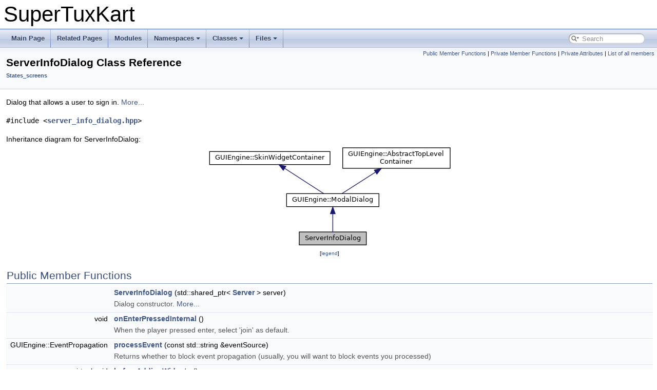

--- FILE ---
content_type: text/html
request_url: https://doxygen.supertuxkart.net/classServerInfoDialog.html
body_size: 8558
content:
<!DOCTYPE html PUBLIC "-//W3C//DTD XHTML 1.0 Transitional//EN" "https://www.w3.org/TR/xhtml1/DTD/xhtml1-transitional.dtd">
<html xmlns="http://www.w3.org/1999/xhtml">
<head>
<meta http-equiv="Content-Type" content="text/xhtml;charset=UTF-8"/>
<meta http-equiv="X-UA-Compatible" content="IE=9"/>
<meta name="generator" content="Doxygen 1.9.1"/>
<meta name="viewport" content="width=device-width, initial-scale=1"/>
<title>SuperTuxKart: ServerInfoDialog Class Reference</title>
<link href="tabs.css" rel="stylesheet" type="text/css"/>
<script type="text/javascript" src="jquery.js"></script>
<script type="text/javascript" src="dynsections.js"></script>
<link href="search/search.css" rel="stylesheet" type="text/css"/>
<script type="text/javascript" src="search/searchdata.js"></script>
<script type="text/javascript" src="search/search.js"></script>
<link href="doxygen.css" rel="stylesheet" type="text/css" />
</head>
<body>
<div id="top"><!-- do not remove this div, it is closed by doxygen! -->
<div id="titlearea">
<table cellspacing="0" cellpadding="0">
 <tbody>
 <tr style="height: 56px;">
  <td id="projectalign" style="padding-left: 0.5em;">
   <div id="projectname">SuperTuxKart
   </div>
  </td>
 </tr>
 </tbody>
</table>
</div>
<!-- end header part -->
<!-- Generated by Doxygen 1.9.1 -->
<script type="text/javascript">
/* @license magnet:?xt=urn:btih:cf05388f2679ee054f2beb29a391d25f4e673ac3&amp;dn=gpl-2.0.txt GPL-v2 */
var searchBox = new SearchBox("searchBox", "search",false,'Search','.html');
/* @license-end */
</script>
<script type="text/javascript" src="menudata.js"></script>
<script type="text/javascript" src="menu.js"></script>
<script type="text/javascript">
/* @license magnet:?xt=urn:btih:cf05388f2679ee054f2beb29a391d25f4e673ac3&amp;dn=gpl-2.0.txt GPL-v2 */
$(function() {
  initMenu('',true,false,'search.php','Search');
  $(document).ready(function() { init_search(); });
});
/* @license-end */</script>
<div id="main-nav"></div>
<!-- window showing the filter options -->
<div id="MSearchSelectWindow"
     onmouseover="return searchBox.OnSearchSelectShow()"
     onmouseout="return searchBox.OnSearchSelectHide()"
     onkeydown="return searchBox.OnSearchSelectKey(event)">
</div>

<!-- iframe showing the search results (closed by default) -->
<div id="MSearchResultsWindow">
<iframe src="javascript:void(0)" frameborder="0" 
        name="MSearchResults" id="MSearchResults">
</iframe>
</div>

</div><!-- top -->
<div class="header">
  <div class="summary">
<a href="#pub-methods">Public Member Functions</a> &#124;
<a href="#pri-methods">Private Member Functions</a> &#124;
<a href="#pri-attribs">Private Attributes</a> &#124;
<a href="classServerInfoDialog-members.html">List of all members</a>  </div>
  <div class="headertitle">
<div class="title">ServerInfoDialog Class Reference<div class="ingroups"><a class="el" href="group__states__screens.html">States_screens</a></div></div>  </div>
</div><!--header-->
<div class="contents">

<p>Dialog that allows a user to sign in.  
 <a href="classServerInfoDialog.html#details">More...</a></p>

<p><code>#include &lt;<a class="el" href="server__info__dialog_8hpp_source.html">server_info_dialog.hpp</a>&gt;</code></p>
<div class="dynheader">
Inheritance diagram for ServerInfoDialog:</div>
<div class="dyncontent">
<div class="center"><img src="classServerInfoDialog__inherit__graph.png" border="0" usemap="#aServerInfoDialog_inherit__map" alt="Inheritance graph"/></div>
<map name="aServerInfoDialog_inherit__map" id="aServerInfoDialog_inherit__map">
<area shape="rect" title="Dialog that allows a user to sign in." alt="" coords="180,169,311,196"/>
<area shape="rect" href="classGUIEngine_1_1ModalDialog.html" title="Abstract base class representing a modal dialog." alt="" coords="155,95,335,121"/>
<area shape="rect" href="classGUIEngine_1_1SkinWidgetContainer.html" title="In order to avoid calculating render information every frame, it&#39;s stored in a SkinWidgetContainer fo..." alt="" coords="5,13,240,39"/>
<area shape="rect" href="classGUIEngine_1_1AbstractTopLevelContainer.html" title="Represents a GUI widgets container." alt="" coords="265,5,474,47"/>
</map>
<center><span class="legend">[<a href="graph_legend.html">legend</a>]</span></center></div>
<table class="memberdecls">
<tr class="heading"><td colspan="2"><h2 class="groupheader"><a name="pub-methods"></a>
Public Member Functions</h2></td></tr>
<tr class="memitem:af8cf77be183a2acb317464ac51dfd9c1"><td class="memItemLeft" align="right" valign="top">&#160;</td><td class="memItemRight" valign="bottom"><a class="el" href="classServerInfoDialog.html#af8cf77be183a2acb317464ac51dfd9c1">ServerInfoDialog</a> (std::shared_ptr&lt; <a class="el" href="classServer.html">Server</a> &gt; server)</td></tr>
<tr class="memdesc:af8cf77be183a2acb317464ac51dfd9c1"><td class="mdescLeft">&#160;</td><td class="mdescRight">Dialog constructor.  <a href="classServerInfoDialog.html#af8cf77be183a2acb317464ac51dfd9c1">More...</a><br /></td></tr>
<tr class="separator:af8cf77be183a2acb317464ac51dfd9c1"><td class="memSeparator" colspan="2">&#160;</td></tr>
<tr class="memitem:af1959750fc10c53732a6456c5a0f751f"><td class="memItemLeft" align="right" valign="top"><a id="af1959750fc10c53732a6456c5a0f751f"></a>
void&#160;</td><td class="memItemRight" valign="bottom"><a class="el" href="classServerInfoDialog.html#af1959750fc10c53732a6456c5a0f751f">onEnterPressedInternal</a> ()</td></tr>
<tr class="memdesc:af1959750fc10c53732a6456c5a0f751f"><td class="mdescLeft">&#160;</td><td class="mdescRight">When the player pressed enter, select 'join' as default. <br /></td></tr>
<tr class="separator:af1959750fc10c53732a6456c5a0f751f"><td class="memSeparator" colspan="2">&#160;</td></tr>
<tr class="memitem:a38cb7abd3970d9db667c35b82782cc68"><td class="memItemLeft" align="right" valign="top"><a id="a38cb7abd3970d9db667c35b82782cc68"></a>
GUIEngine::EventPropagation&#160;</td><td class="memItemRight" valign="bottom"><a class="el" href="classServerInfoDialog.html#a38cb7abd3970d9db667c35b82782cc68">processEvent</a> (const std::string &amp;eventSource)</td></tr>
<tr class="memdesc:a38cb7abd3970d9db667c35b82782cc68"><td class="mdescLeft">&#160;</td><td class="mdescRight">Returns whether to block event propagation (usually, you will want to block events you processed) <br /></td></tr>
<tr class="separator:a38cb7abd3970d9db667c35b82782cc68"><td class="memSeparator" colspan="2">&#160;</td></tr>
<tr class="memitem:a4045da0525cb37ace20ebe722ac40bd4"><td class="memItemLeft" align="right" valign="top"><a id="a4045da0525cb37ace20ebe722ac40bd4"></a>
virtual void&#160;</td><td class="memItemRight" valign="bottom"><a class="el" href="classServerInfoDialog.html#a4045da0525cb37ace20ebe722ac40bd4">beforeAddingWidgets</a> ()</td></tr>
<tr class="memdesc:a4045da0525cb37ace20ebe722ac40bd4"><td class="mdescLeft">&#160;</td><td class="mdescRight">Optional callback invoked very early, before widgets have been added (contrast with <a class="el" href="classGUIEngine_1_1ModalDialog.html#a286e4c81af5adbb7dcf20fe04d7aed09" title="Optional callback invoked after widgets have been add()ed.">init()</a>, which is invoked afer widgets were added) <br /></td></tr>
<tr class="separator:a4045da0525cb37ace20ebe722ac40bd4"><td class="memSeparator" colspan="2">&#160;</td></tr>
<tr class="memitem:a284a89199d85d4cc739d1f083c8100c6"><td class="memItemLeft" align="right" valign="top"><a id="a284a89199d85d4cc739d1f083c8100c6"></a>
virtual bool&#160;</td><td class="memItemRight" valign="bottom"><a class="el" href="classServerInfoDialog.html#a284a89199d85d4cc739d1f083c8100c6">onEscapePressed</a> ()</td></tr>
<tr class="memdesc:a284a89199d85d4cc739d1f083c8100c6"><td class="mdescLeft">&#160;</td><td class="mdescRight">Override to change what happens on escape pressed. <br /></td></tr>
<tr class="separator:a284a89199d85d4cc739d1f083c8100c6"><td class="memSeparator" colspan="2">&#160;</td></tr>
<tr class="memitem:a3ca07017d5dabd8312b0c46c331ab04c"><td class="memItemLeft" align="right" valign="top"><a id="a3ca07017d5dabd8312b0c46c331ab04c"></a>
virtual void&#160;</td><td class="memItemRight" valign="bottom"><a class="el" href="classServerInfoDialog.html#a3ca07017d5dabd8312b0c46c331ab04c">onUpdate</a> (float dt)</td></tr>
<tr class="memdesc:a3ca07017d5dabd8312b0c46c331ab04c"><td class="mdescLeft">&#160;</td><td class="mdescRight">Override to be notified of updates. <br /></td></tr>
<tr class="separator:a3ca07017d5dabd8312b0c46c331ab04c"><td class="memSeparator" colspan="2">&#160;</td></tr>
<tr class="memitem:a5b2d0d742c4d5c4b12e7b44594f032ea"><td class="memItemLeft" align="right" valign="top"><a id="a5b2d0d742c4d5c4b12e7b44594f032ea"></a>
void&#160;</td><td class="memItemRight" valign="bottom"><b>requestJoin</b> ()</td></tr>
<tr class="separator:a5b2d0d742c4d5c4b12e7b44594f032ea"><td class="memSeparator" colspan="2">&#160;</td></tr>
<tr class="inherit_header pub_methods_classGUIEngine_1_1ModalDialog"><td colspan="2" onclick="javascript:toggleInherit('pub_methods_classGUIEngine_1_1ModalDialog')"><img src="closed.png" alt="-"/>&#160;Public Member Functions inherited from <a class="el" href="classGUIEngine_1_1ModalDialog.html">GUIEngine::ModalDialog</a></td></tr>
<tr class="memitem:a817fe4c5ce4c7f78a3562ef52c6dbf33 inherit pub_methods_classGUIEngine_1_1ModalDialog"><td class="memItemLeft" align="right" valign="top"><a id="a817fe4c5ce4c7f78a3562ef52c6dbf33"></a>
bool&#160;</td><td class="memItemRight" valign="bottom"><a class="el" href="classGUIEngine_1_1ModalDialog.html#a817fe4c5ce4c7f78a3562ef52c6dbf33">isInited</a> ()</td></tr>
<tr class="memdesc:a817fe4c5ce4c7f78a3562ef52c6dbf33 inherit pub_methods_classGUIEngine_1_1ModalDialog"><td class="mdescLeft">&#160;</td><td class="mdescRight">Because C++ doesn't support constructor delegation... <br /></td></tr>
<tr class="separator:a817fe4c5ce4c7f78a3562ef52c6dbf33 inherit pub_methods_classGUIEngine_1_1ModalDialog"><td class="memSeparator" colspan="2">&#160;</td></tr>
<tr class="memitem:ae6ec91dd13d0ef7b7eb41239bd67e4f2 inherit pub_methods_classGUIEngine_1_1ModalDialog"><td class="memItemLeft" align="right" valign="top"><a id="ae6ec91dd13d0ef7b7eb41239bd67e4f2"></a>
irr::gui::IGUIWindow *&#160;</td><td class="memItemRight" valign="bottom"><b>getIrrlichtElement</b> ()</td></tr>
<tr class="separator:ae6ec91dd13d0ef7b7eb41239bd67e4f2 inherit pub_methods_classGUIEngine_1_1ModalDialog"><td class="memSeparator" colspan="2">&#160;</td></tr>
<tr class="memitem:a25dba0181fec0373a982a5608d375f95 inherit pub_methods_classGUIEngine_1_1ModalDialog"><td class="memItemLeft" align="right" valign="top"><a id="a25dba0181fec0373a982a5608d375f95"></a>
virtual void&#160;</td><td class="memItemRight" valign="bottom"><a class="el" href="classGUIEngine_1_1ModalDialog.html#a25dba0181fec0373a982a5608d375f95">onResize</a> ()</td></tr>
<tr class="memdesc:a25dba0181fec0373a982a5608d375f95 inherit pub_methods_classGUIEngine_1_1ModalDialog"><td class="mdescLeft">&#160;</td><td class="mdescRight">Override to be notified of resizes. <br /></td></tr>
<tr class="separator:a25dba0181fec0373a982a5608d375f95 inherit pub_methods_classGUIEngine_1_1ModalDialog"><td class="memSeparator" colspan="2">&#160;</td></tr>
<tr class="memitem:a7258a6c3ac112e0dc94b4e3ed1160d8d inherit pub_methods_classGUIEngine_1_1ModalDialog"><td class="memItemLeft" align="right" valign="top"><a id="a7258a6c3ac112e0dc94b4e3ed1160d8d"></a>
virtual void&#160;</td><td class="memItemRight" valign="bottom"><b>load</b> ()</td></tr>
<tr class="separator:a7258a6c3ac112e0dc94b4e3ed1160d8d inherit pub_methods_classGUIEngine_1_1ModalDialog"><td class="memSeparator" colspan="2">&#160;</td></tr>
<tr class="memitem:a286e4c81af5adbb7dcf20fe04d7aed09 inherit pub_methods_classGUIEngine_1_1ModalDialog"><td class="memItemLeft" align="right" valign="top"><a id="a286e4c81af5adbb7dcf20fe04d7aed09"></a>
virtual void&#160;</td><td class="memItemRight" valign="bottom"><a class="el" href="classGUIEngine_1_1ModalDialog.html#a286e4c81af5adbb7dcf20fe04d7aed09">init</a> ()</td></tr>
<tr class="memdesc:a286e4c81af5adbb7dcf20fe04d7aed09 inherit pub_methods_classGUIEngine_1_1ModalDialog"><td class="mdescLeft">&#160;</td><td class="mdescRight">Optional callback invoked after widgets have been add()ed. <br /></td></tr>
<tr class="separator:a286e4c81af5adbb7dcf20fe04d7aed09 inherit pub_methods_classGUIEngine_1_1ModalDialog"><td class="memSeparator" colspan="2">&#160;</td></tr>
<tr class="memitem:af17157c9145cfffe6f590d961dc1336e inherit pub_methods_classGUIEngine_1_1ModalDialog"><td class="memItemLeft" align="right" valign="top"><a id="af17157c9145cfffe6f590d961dc1336e"></a>
virtual int&#160;</td><td class="memItemRight" valign="bottom"><a class="el" href="classGUIEngine_1_1ModalDialog.html#af17157c9145cfffe6f590d961dc1336e">getWidth</a> ()</td></tr>
<tr class="memdesc:af17157c9145cfffe6f590d961dc1336e inherit pub_methods_classGUIEngine_1_1ModalDialog"><td class="mdescLeft">&#160;</td><td class="mdescRight">Implementing callback from <a class="el" href="classGUIEngine_1_1AbstractTopLevelContainer.html" title="Represents a GUI widgets container.">AbstractTopLevelContainer</a>. <br /></td></tr>
<tr class="separator:af17157c9145cfffe6f590d961dc1336e inherit pub_methods_classGUIEngine_1_1ModalDialog"><td class="memSeparator" colspan="2">&#160;</td></tr>
<tr class="memitem:a671ba436b242f5c916c45f748e246d23 inherit pub_methods_classGUIEngine_1_1ModalDialog"><td class="memItemLeft" align="right" valign="top"><a id="a671ba436b242f5c916c45f748e246d23"></a>
virtual int&#160;</td><td class="memItemRight" valign="bottom"><a class="el" href="classGUIEngine_1_1ModalDialog.html#a671ba436b242f5c916c45f748e246d23">getHeight</a> ()</td></tr>
<tr class="memdesc:a671ba436b242f5c916c45f748e246d23 inherit pub_methods_classGUIEngine_1_1ModalDialog"><td class="mdescLeft">&#160;</td><td class="mdescRight">Implementing callback from <a class="el" href="classGUIEngine_1_1AbstractTopLevelContainer.html" title="Represents a GUI widgets container.">AbstractTopLevelContainer</a>. <br /></td></tr>
<tr class="separator:a671ba436b242f5c916c45f748e246d23 inherit pub_methods_classGUIEngine_1_1ModalDialog"><td class="memSeparator" colspan="2">&#160;</td></tr>
<tr class="memitem:a32f391dfc886cc143f5f201fa133b783 inherit pub_methods_classGUIEngine_1_1ModalDialog"><td class="memItemLeft" align="right" valign="top"><a id="a32f391dfc886cc143f5f201fa133b783"></a>
bool&#160;</td><td class="memItemRight" valign="bottom"><b>fadeBackground</b> () const</td></tr>
<tr class="separator:a32f391dfc886cc143f5f201fa133b783 inherit pub_methods_classGUIEngine_1_1ModalDialog"><td class="memSeparator" colspan="2">&#160;</td></tr>
<tr class="memitem:ac0b40156fcac309e3596281891e28fa2 inherit pub_methods_classGUIEngine_1_1ModalDialog"><td class="memItemLeft" align="right" valign="top"><a id="ac0b40156fcac309e3596281891e28fa2"></a>
bool&#160;</td><td class="memItemRight" valign="bottom"><b>isMyIrrChild</b> (irr::gui::IGUIElement *widget) const</td></tr>
<tr class="separator:ac0b40156fcac309e3596281891e28fa2 inherit pub_methods_classGUIEngine_1_1ModalDialog"><td class="memSeparator" colspan="2">&#160;</td></tr>
<tr class="memitem:a7152818ee86e7b3c2abbb1765b32a699 inherit pub_methods_classGUIEngine_1_1ModalDialog"><td class="memItemLeft" align="right" valign="top"><a id="a7152818ee86e7b3c2abbb1765b32a699"></a>
virtual bool&#160;</td><td class="memItemRight" valign="bottom"><b>enableScreenPadding</b> () const</td></tr>
<tr class="separator:a7152818ee86e7b3c2abbb1765b32a699 inherit pub_methods_classGUIEngine_1_1ModalDialog"><td class="memSeparator" colspan="2">&#160;</td></tr>
<tr class="inherit_header pub_methods_classGUIEngine_1_1AbstractTopLevelContainer"><td colspan="2" onclick="javascript:toggleInherit('pub_methods_classGUIEngine_1_1AbstractTopLevelContainer')"><img src="closed.png" alt="-"/>&#160;Public Member Functions inherited from <a class="el" href="classGUIEngine_1_1AbstractTopLevelContainer.html">GUIEngine::AbstractTopLevelContainer</a></td></tr>
<tr class="memitem:ae3f3bc8f9d536a63ee09b6133906e640 inherit pub_methods_classGUIEngine_1_1AbstractTopLevelContainer"><td class="memItemLeft" align="right" valign="top"><a class="el" href="classGUIEngine_1_1Widget.html">Widget</a> *&#160;</td><td class="memItemRight" valign="bottom"><a class="el" href="classGUIEngine_1_1AbstractTopLevelContainer.html#ae3f3bc8f9d536a63ee09b6133906e640">getWidget</a> (const char *name)</td></tr>
<tr class="memdesc:ae3f3bc8f9d536a63ee09b6133906e640 inherit pub_methods_classGUIEngine_1_1AbstractTopLevelContainer"><td class="mdescLeft">&#160;</td><td class="mdescRight">This function returns a widget by name if that widget is found.  <a href="classGUIEngine_1_1AbstractTopLevelContainer.html#ae3f3bc8f9d536a63ee09b6133906e640">More...</a><br /></td></tr>
<tr class="separator:ae3f3bc8f9d536a63ee09b6133906e640 inherit pub_methods_classGUIEngine_1_1AbstractTopLevelContainer"><td class="memSeparator" colspan="2">&#160;</td></tr>
<tr class="memitem:a2621fdc6601c305a2976a53aafb96547 inherit pub_methods_classGUIEngine_1_1AbstractTopLevelContainer"><td class="memItemLeft" align="right" valign="top"><a class="el" href="classGUIEngine_1_1Widget.html">Widget</a> *&#160;</td><td class="memItemRight" valign="bottom"><a class="el" href="classGUIEngine_1_1AbstractTopLevelContainer.html#a2621fdc6601c305a2976a53aafb96547">getWidget</a> (const int id)</td></tr>
<tr class="memdesc:a2621fdc6601c305a2976a53aafb96547 inherit pub_methods_classGUIEngine_1_1AbstractTopLevelContainer"><td class="mdescLeft">&#160;</td><td class="mdescRight">This function returns a widget by irrlicht ID if that widget is found.  <a href="classGUIEngine_1_1AbstractTopLevelContainer.html#a2621fdc6601c305a2976a53aafb96547">More...</a><br /></td></tr>
<tr class="separator:a2621fdc6601c305a2976a53aafb96547 inherit pub_methods_classGUIEngine_1_1AbstractTopLevelContainer"><td class="memSeparator" colspan="2">&#160;</td></tr>
<tr class="memitem:ada9766d7d2259ef1bb91b928d63d91d2 inherit pub_methods_classGUIEngine_1_1AbstractTopLevelContainer"><td class="memTemplParams" colspan="2">template&lt;typename T &gt; </td></tr>
<tr class="memitem:ada9766d7d2259ef1bb91b928d63d91d2 inherit pub_methods_classGUIEngine_1_1AbstractTopLevelContainer"><td class="memTemplItemLeft" align="right" valign="top">T *&#160;</td><td class="memTemplItemRight" valign="bottom"><a class="el" href="classGUIEngine_1_1AbstractTopLevelContainer.html#ada9766d7d2259ef1bb91b928d63d91d2">getWidget</a> (const char *name)</td></tr>
<tr class="memdesc:ada9766d7d2259ef1bb91b928d63d91d2 inherit pub_methods_classGUIEngine_1_1AbstractTopLevelContainer"><td class="mdescLeft">&#160;</td><td class="mdescRight">This function searches and returns a widget by name, cast as specified type, if that widget is found and the type is correct.  <a href="classGUIEngine_1_1AbstractTopLevelContainer.html#ada9766d7d2259ef1bb91b928d63d91d2">More...</a><br /></td></tr>
<tr class="separator:ada9766d7d2259ef1bb91b928d63d91d2 inherit pub_methods_classGUIEngine_1_1AbstractTopLevelContainer"><td class="memSeparator" colspan="2">&#160;</td></tr>
<tr class="memitem:af0349ea5677886fd23f0c5a2f65f4def inherit pub_methods_classGUIEngine_1_1AbstractTopLevelContainer"><td class="memItemLeft" align="right" valign="top"><a class="el" href="classGUIEngine_1_1Widget.html">Widget</a> *&#160;</td><td class="memItemRight" valign="bottom"><a class="el" href="classGUIEngine_1_1AbstractTopLevelContainer.html#af0349ea5677886fd23f0c5a2f65f4def">getFirstWidget</a> (<a class="el" href="classPtrVector.html">PtrVector</a>&lt; <a class="el" href="classGUIEngine_1_1Widget.html">Widget</a> &gt; *within_vector=NULL)</td></tr>
<tr class="memdesc:af0349ea5677886fd23f0c5a2f65f4def inherit pub_methods_classGUIEngine_1_1AbstractTopLevelContainer"><td class="mdescLeft">&#160;</td><td class="mdescRight">This function returns the first widget found in within_vector.  <a href="classGUIEngine_1_1AbstractTopLevelContainer.html#af0349ea5677886fd23f0c5a2f65f4def">More...</a><br /></td></tr>
<tr class="separator:af0349ea5677886fd23f0c5a2f65f4def inherit pub_methods_classGUIEngine_1_1AbstractTopLevelContainer"><td class="memSeparator" colspan="2">&#160;</td></tr>
<tr class="memitem:a0a86911e6e239af14feac4f9f14f68c3 inherit pub_methods_classGUIEngine_1_1AbstractTopLevelContainer"><td class="memItemLeft" align="right" valign="top"><a class="el" href="classGUIEngine_1_1Widget.html">Widget</a> *&#160;</td><td class="memItemRight" valign="bottom"><a class="el" href="classGUIEngine_1_1AbstractTopLevelContainer.html#a0a86911e6e239af14feac4f9f14f68c3">getLastWidget</a> (<a class="el" href="classPtrVector.html">PtrVector</a>&lt; <a class="el" href="classGUIEngine_1_1Widget.html">Widget</a> &gt; *within_vector=NULL)</td></tr>
<tr class="memdesc:a0a86911e6e239af14feac4f9f14f68c3 inherit pub_methods_classGUIEngine_1_1AbstractTopLevelContainer"><td class="mdescLeft">&#160;</td><td class="mdescRight">This function returns the last widget found in within_vector.  <a href="classGUIEngine_1_1AbstractTopLevelContainer.html#a0a86911e6e239af14feac4f9f14f68c3">More...</a><br /></td></tr>
<tr class="separator:a0a86911e6e239af14feac4f9f14f68c3 inherit pub_methods_classGUIEngine_1_1AbstractTopLevelContainer"><td class="memSeparator" colspan="2">&#160;</td></tr>
<tr class="memitem:aead56cd82fe88237b6478e41e5cdaf4b inherit pub_methods_classGUIEngine_1_1AbstractTopLevelContainer"><td class="memItemLeft" align="right" valign="top">void&#160;</td><td class="memItemRight" valign="bottom"><a class="el" href="classGUIEngine_1_1AbstractTopLevelContainer.html#aead56cd82fe88237b6478e41e5cdaf4b">elementsWereDeleted</a> (<a class="el" href="classPtrVector.html">PtrVector</a>&lt; <a class="el" href="classGUIEngine_1_1Widget.html">Widget</a> &gt; *within_vector=NULL)</td></tr>
<tr class="memdesc:aead56cd82fe88237b6478e41e5cdaf4b inherit pub_methods_classGUIEngine_1_1AbstractTopLevelContainer"><td class="mdescLeft">&#160;</td><td class="mdescRight">This function is called when screen is removed.  <a href="classGUIEngine_1_1AbstractTopLevelContainer.html#aead56cd82fe88237b6478e41e5cdaf4b">More...</a><br /></td></tr>
<tr class="separator:aead56cd82fe88237b6478e41e5cdaf4b inherit pub_methods_classGUIEngine_1_1AbstractTopLevelContainer"><td class="memSeparator" colspan="2">&#160;</td></tr>
<tr class="memitem:aecc4ab7d8a744e231dc52606dd248fe6 inherit pub_methods_classGUIEngine_1_1AbstractTopLevelContainer"><td class="memItemLeft" align="right" valign="top">bool&#160;</td><td class="memItemRight" valign="bottom"><a class="el" href="classGUIEngine_1_1AbstractTopLevelContainer.html#aecc4ab7d8a744e231dc52606dd248fe6">isMyChild</a> (<a class="el" href="classGUIEngine_1_1Widget.html">Widget</a> *widget) const</td></tr>
<tr class="memdesc:aecc4ab7d8a744e231dc52606dd248fe6 inherit pub_methods_classGUIEngine_1_1AbstractTopLevelContainer"><td class="mdescLeft">&#160;</td><td class="mdescRight">This function checks if a widget is a child of the container.  <a href="classGUIEngine_1_1AbstractTopLevelContainer.html#aecc4ab7d8a744e231dc52606dd248fe6">More...</a><br /></td></tr>
<tr class="separator:aecc4ab7d8a744e231dc52606dd248fe6 inherit pub_methods_classGUIEngine_1_1AbstractTopLevelContainer"><td class="memSeparator" colspan="2">&#160;</td></tr>
</table><table class="memberdecls">
<tr class="heading"><td colspan="2"><h2 class="groupheader"><a name="pri-methods"></a>
Private Member Functions</h2></td></tr>
<tr class="memitem:a517a14337a4ba64eaae4ecc1ff7460d1"><td class="memItemLeft" align="right" valign="top"><a id="a517a14337a4ba64eaae4ecc1ff7460d1"></a>
void&#160;</td><td class="memItemRight" valign="bottom"><b>updateBookmarkStatus</b> (bool change_bookmark)</td></tr>
<tr class="separator:a517a14337a4ba64eaae4ecc1ff7460d1"><td class="memSeparator" colspan="2">&#160;</td></tr>
</table><table class="memberdecls">
<tr class="heading"><td colspan="2"><h2 class="groupheader"><a name="pri-attribs"></a>
Private Attributes</h2></td></tr>
<tr class="memitem:a12f5ef14fd2aa8d2a0e6f1957787d8e3"><td class="memItemLeft" align="right" valign="top"><a id="a12f5ef14fd2aa8d2a0e6f1957787d8e3"></a>
bool&#160;</td><td class="memItemRight" valign="bottom"><b>m_self_destroy</b></td></tr>
<tr class="separator:a12f5ef14fd2aa8d2a0e6f1957787d8e3"><td class="memSeparator" colspan="2">&#160;</td></tr>
<tr class="memitem:aa927e5220900ab304ce4a954da77908b"><td class="memItemLeft" align="right" valign="top"><a id="aa927e5220900ab304ce4a954da77908b"></a>
bool&#160;</td><td class="memItemRight" valign="bottom"><b>m_join_server</b></td></tr>
<tr class="separator:aa927e5220900ab304ce4a954da77908b"><td class="memSeparator" colspan="2">&#160;</td></tr>
<tr class="memitem:a67f8250e9abe5cbb0c4eb9ddee72b323"><td class="memItemLeft" align="right" valign="top"><a id="a67f8250e9abe5cbb0c4eb9ddee72b323"></a>
const std::shared_ptr&lt; <a class="el" href="classServer.html">Server</a> &gt;&#160;</td><td class="memItemRight" valign="bottom"><b>m_server</b></td></tr>
<tr class="separator:a67f8250e9abe5cbb0c4eb9ddee72b323"><td class="memSeparator" colspan="2">&#160;</td></tr>
<tr class="memitem:a9367dc56b1d19392e48f550491c1744d"><td class="memItemLeft" align="right" valign="top"><a id="a9367dc56b1d19392e48f550491c1744d"></a>
<a class="el" href="classGUIEngine_1_1RibbonWidget.html">GUIEngine::RibbonWidget</a> *&#160;</td><td class="memItemRight" valign="bottom"><b>m_options_widget</b></td></tr>
<tr class="separator:a9367dc56b1d19392e48f550491c1744d"><td class="memSeparator" colspan="2">&#160;</td></tr>
<tr class="memitem:aa2b30becc41376d8e75f674192faccfa"><td class="memItemLeft" align="right" valign="top"><a id="aa2b30becc41376d8e75f674192faccfa"></a>
<a class="el" href="classGUIEngine_1_1IconButtonWidget.html">GUIEngine::IconButtonWidget</a> *&#160;</td><td class="memItemRight" valign="bottom"><a class="el" href="classServerInfoDialog.html#aa2b30becc41376d8e75f674192faccfa">m_join_widget</a></td></tr>
<tr class="memdesc:aa2b30becc41376d8e75f674192faccfa"><td class="mdescLeft">&#160;</td><td class="mdescRight">The join button. <br /></td></tr>
<tr class="separator:aa2b30becc41376d8e75f674192faccfa"><td class="memSeparator" colspan="2">&#160;</td></tr>
<tr class="memitem:a35f8f444a6f5a1ea525a869bb0c4c6ae"><td class="memItemLeft" align="right" valign="top"><a id="a35f8f444a6f5a1ea525a869bb0c4c6ae"></a>
<a class="el" href="classGUIEngine_1_1IconButtonWidget.html">GUIEngine::IconButtonWidget</a> *&#160;</td><td class="memItemRight" valign="bottom"><a class="el" href="classServerInfoDialog.html#a35f8f444a6f5a1ea525a869bb0c4c6ae">m_cancel_widget</a></td></tr>
<tr class="memdesc:a35f8f444a6f5a1ea525a869bb0c4c6ae"><td class="mdescLeft">&#160;</td><td class="mdescRight">The cancel button. <br /></td></tr>
<tr class="separator:a35f8f444a6f5a1ea525a869bb0c4c6ae"><td class="memSeparator" colspan="2">&#160;</td></tr>
<tr class="memitem:a10d217d1e6673d6a8a4c41ad181beaa5"><td class="memItemLeft" align="right" valign="top"><a id="a10d217d1e6673d6a8a4c41ad181beaa5"></a>
<a class="el" href="classGUIEngine_1_1IconButtonWidget.html">GUIEngine::IconButtonWidget</a> *&#160;</td><td class="memItemRight" valign="bottom"><b>m_bookmark_widget</b></td></tr>
<tr class="separator:a10d217d1e6673d6a8a4c41ad181beaa5"><td class="memSeparator" colspan="2">&#160;</td></tr>
<tr class="memitem:a15f6abd3357f96e6dedc654a9343618a"><td class="memItemLeft" align="right" valign="top"><a id="a15f6abd3357f96e6dedc654a9343618a"></a>
<a class="el" href="classGUIEngine_1_1TextBoxWidget.html">GUIEngine::TextBoxWidget</a> *&#160;</td><td class="memItemRight" valign="bottom"><a class="el" href="classServerInfoDialog.html#a15f6abd3357f96e6dedc654a9343618a">m_password</a></td></tr>
<tr class="memdesc:a15f6abd3357f96e6dedc654a9343618a"><td class="mdescLeft">&#160;</td><td class="mdescRight">Specify server password if needed. <br /></td></tr>
<tr class="separator:a15f6abd3357f96e6dedc654a9343618a"><td class="memSeparator" colspan="2">&#160;</td></tr>
<tr class="memitem:a1fa4072e4f5066bf780797d5cd448c9e"><td class="memItemLeft" align="right" valign="top"><a id="a1fa4072e4f5066bf780797d5cd448c9e"></a>
video::ITexture *&#160;</td><td class="memItemRight" valign="bottom"><b>m_bookmark_icon</b></td></tr>
<tr class="separator:a1fa4072e4f5066bf780797d5cd448c9e"><td class="memSeparator" colspan="2">&#160;</td></tr>
<tr class="memitem:ac9317dc998ac7cced17865cc1bc3a39b"><td class="memItemLeft" align="right" valign="top"><a id="ac9317dc998ac7cced17865cc1bc3a39b"></a>
video::ITexture *&#160;</td><td class="memItemRight" valign="bottom"><b>m_remove_icon</b></td></tr>
<tr class="separator:ac9317dc998ac7cced17865cc1bc3a39b"><td class="memSeparator" colspan="2">&#160;</td></tr>
</table><table class="memberdecls">
<tr class="heading"><td colspan="2"><h2 class="groupheader"><a name="inherited"></a>
Additional Inherited Members</h2></td></tr>
<tr class="inherit_header pub_static_methods_classGUIEngine_1_1ModalDialog"><td colspan="2" onclick="javascript:toggleInherit('pub_static_methods_classGUIEngine_1_1ModalDialog')"><img src="closed.png" alt="-"/>&#160;Static Public Member Functions inherited from <a class="el" href="classGUIEngine_1_1ModalDialog.html">GUIEngine::ModalDialog</a></td></tr>
<tr class="memitem:a337fcaaf1877a2c640ca141215c50d70 inherit pub_static_methods_classGUIEngine_1_1ModalDialog"><td class="memItemLeft" align="right" valign="top"><a id="a337fcaaf1877a2c640ca141215c50d70"></a>
static void&#160;</td><td class="memItemRight" valign="bottom"><b>dismiss</b> ()</td></tr>
<tr class="separator:a337fcaaf1877a2c640ca141215c50d70 inherit pub_static_methods_classGUIEngine_1_1ModalDialog"><td class="memSeparator" colspan="2">&#160;</td></tr>
<tr class="memitem:a9fd49149f071e16061fd24c71e94b3ed inherit pub_static_methods_classGUIEngine_1_1ModalDialog"><td class="memItemLeft" align="right" valign="top"><a id="a9fd49149f071e16061fd24c71e94b3ed"></a>
static void&#160;</td><td class="memItemRight" valign="bottom"><b>onEnterPressed</b> ()</td></tr>
<tr class="separator:a9fd49149f071e16061fd24c71e94b3ed inherit pub_static_methods_classGUIEngine_1_1ModalDialog"><td class="memSeparator" colspan="2">&#160;</td></tr>
<tr class="memitem:ac2e0010d42cf27f65fdb534658096711 inherit pub_static_methods_classGUIEngine_1_1ModalDialog"><td class="memItemLeft" align="right" valign="top"><a id="ac2e0010d42cf27f65fdb534658096711"></a>
static <a class="el" href="classGUIEngine_1_1ModalDialog.html">ModalDialog</a> *&#160;</td><td class="memItemRight" valign="bottom"><b>getCurrent</b> ()</td></tr>
<tr class="separator:ac2e0010d42cf27f65fdb534658096711 inherit pub_static_methods_classGUIEngine_1_1ModalDialog"><td class="memSeparator" colspan="2">&#160;</td></tr>
<tr class="memitem:a3af92dab44a67608dab446d2e8a98715 inherit pub_static_methods_classGUIEngine_1_1ModalDialog"><td class="memItemLeft" align="right" valign="top"><a id="a3af92dab44a67608dab446d2e8a98715"></a>
static bool&#160;</td><td class="memItemRight" valign="bottom"><b>isADialogActive</b> ()</td></tr>
<tr class="separator:a3af92dab44a67608dab446d2e8a98715 inherit pub_static_methods_classGUIEngine_1_1ModalDialog"><td class="memSeparator" colspan="2">&#160;</td></tr>
<tr class="inherit_header pub_static_methods_classGUIEngine_1_1AbstractTopLevelContainer"><td colspan="2" onclick="javascript:toggleInherit('pub_static_methods_classGUIEngine_1_1AbstractTopLevelContainer')"><img src="closed.png" alt="-"/>&#160;Static Public Member Functions inherited from <a class="el" href="classGUIEngine_1_1AbstractTopLevelContainer.html">GUIEngine::AbstractTopLevelContainer</a></td></tr>
<tr class="memitem:ae0f29db57157bdd4219f248a61950070 inherit pub_static_methods_classGUIEngine_1_1AbstractTopLevelContainer"><td class="memItemLeft" align="right" valign="top">static <a class="el" href="classGUIEngine_1_1Widget.html">Widget</a> *&#160;</td><td class="memItemRight" valign="bottom"><a class="el" href="classGUIEngine_1_1AbstractTopLevelContainer.html#ae0f29db57157bdd4219f248a61950070">getWidget</a> (const char *name, <a class="el" href="classPtrVector.html">PtrVector</a>&lt; <a class="el" href="classGUIEngine_1_1Widget.html">Widget</a> &gt; *within_vector)</td></tr>
<tr class="memdesc:ae0f29db57157bdd4219f248a61950070 inherit pub_static_methods_classGUIEngine_1_1AbstractTopLevelContainer"><td class="mdescLeft">&#160;</td><td class="mdescRight">This function returns a widget by name if that widget is found in within_vector.  <a href="classGUIEngine_1_1AbstractTopLevelContainer.html#ae0f29db57157bdd4219f248a61950070">More...</a><br /></td></tr>
<tr class="separator:ae0f29db57157bdd4219f248a61950070 inherit pub_static_methods_classGUIEngine_1_1AbstractTopLevelContainer"><td class="memSeparator" colspan="2">&#160;</td></tr>
<tr class="memitem:a94ca85678b8ffa3e0320ef15e1355e53 inherit pub_static_methods_classGUIEngine_1_1AbstractTopLevelContainer"><td class="memItemLeft" align="right" valign="top">static <a class="el" href="classGUIEngine_1_1Widget.html">Widget</a> *&#160;</td><td class="memItemRight" valign="bottom"><a class="el" href="classGUIEngine_1_1AbstractTopLevelContainer.html#a94ca85678b8ffa3e0320ef15e1355e53">getWidget</a> (const int id, <a class="el" href="classPtrVector.html">PtrVector</a>&lt; <a class="el" href="classGUIEngine_1_1Widget.html">Widget</a> &gt; *within_vector)</td></tr>
<tr class="memdesc:a94ca85678b8ffa3e0320ef15e1355e53 inherit pub_static_methods_classGUIEngine_1_1AbstractTopLevelContainer"><td class="mdescLeft">&#160;</td><td class="mdescRight">This function returns a widget by irrlicht ID if that widget is found.  <a href="classGUIEngine_1_1AbstractTopLevelContainer.html#a94ca85678b8ffa3e0320ef15e1355e53">More...</a><br /></td></tr>
<tr class="separator:a94ca85678b8ffa3e0320ef15e1355e53 inherit pub_static_methods_classGUIEngine_1_1AbstractTopLevelContainer"><td class="memSeparator" colspan="2">&#160;</td></tr>
<tr class="inherit_header pub_attribs_classGUIEngine_1_1SkinWidgetContainer"><td colspan="2" onclick="javascript:toggleInherit('pub_attribs_classGUIEngine_1_1SkinWidgetContainer')"><img src="closed.png" alt="-"/>&#160;Public Attributes inherited from <a class="el" href="classGUIEngine_1_1SkinWidgetContainer.html">GUIEngine::SkinWidgetContainer</a></td></tr>
<tr class="memitem:a4ad3e05e47a76c3c2c86b4ece2b5dcd4 inherit pub_attribs_classGUIEngine_1_1SkinWidgetContainer"><td class="memItemLeft" align="right" valign="top"><a id="a4ad3e05e47a76c3c2c86b4ece2b5dcd4"></a>
int&#160;</td><td class="memItemRight" valign="bottom"><b>m_skin_x</b></td></tr>
<tr class="separator:a4ad3e05e47a76c3c2c86b4ece2b5dcd4 inherit pub_attribs_classGUIEngine_1_1SkinWidgetContainer"><td class="memSeparator" colspan="2">&#160;</td></tr>
<tr class="memitem:a1bdc1a8e9e943e096f9e5e6104a780da inherit pub_attribs_classGUIEngine_1_1SkinWidgetContainer"><td class="memItemLeft" align="right" valign="top"><a id="a1bdc1a8e9e943e096f9e5e6104a780da"></a>
int&#160;</td><td class="memItemRight" valign="bottom"><b>m_skin_y</b></td></tr>
<tr class="separator:a1bdc1a8e9e943e096f9e5e6104a780da inherit pub_attribs_classGUIEngine_1_1SkinWidgetContainer"><td class="memSeparator" colspan="2">&#160;</td></tr>
<tr class="memitem:a81d8711034f30466a6fb710c0d1e4305 inherit pub_attribs_classGUIEngine_1_1SkinWidgetContainer"><td class="memItemLeft" align="right" valign="top"><a id="a81d8711034f30466a6fb710c0d1e4305"></a>
int&#160;</td><td class="memItemRight" valign="bottom"><b>m_skin_w</b></td></tr>
<tr class="separator:a81d8711034f30466a6fb710c0d1e4305 inherit pub_attribs_classGUIEngine_1_1SkinWidgetContainer"><td class="memSeparator" colspan="2">&#160;</td></tr>
<tr class="memitem:a67a82bc9110217d09d3dc17304b7effa inherit pub_attribs_classGUIEngine_1_1SkinWidgetContainer"><td class="memItemLeft" align="right" valign="top"><a id="a67a82bc9110217d09d3dc17304b7effa"></a>
int&#160;</td><td class="memItemRight" valign="bottom"><b>m_skin_h</b></td></tr>
<tr class="separator:a67a82bc9110217d09d3dc17304b7effa inherit pub_attribs_classGUIEngine_1_1SkinWidgetContainer"><td class="memSeparator" colspan="2">&#160;</td></tr>
<tr class="memitem:a9c7ce239bbc921ba19a5d6dfc25e8cd9 inherit pub_attribs_classGUIEngine_1_1SkinWidgetContainer"><td class="memItemLeft" align="right" valign="top"><a id="a9c7ce239bbc921ba19a5d6dfc25e8cd9"></a>
bool&#160;</td><td class="memItemRight" valign="bottom"><b>m_skin_dest_areas_inited</b></td></tr>
<tr class="separator:a9c7ce239bbc921ba19a5d6dfc25e8cd9 inherit pub_attribs_classGUIEngine_1_1SkinWidgetContainer"><td class="memSeparator" colspan="2">&#160;</td></tr>
<tr class="memitem:ab8ea512a602cbba835fa1d6417006ae0 inherit pub_attribs_classGUIEngine_1_1SkinWidgetContainer"><td class="memItemLeft" align="right" valign="top"><a id="ab8ea512a602cbba835fa1d6417006ae0"></a>
bool&#160;</td><td class="memItemRight" valign="bottom"><b>m_skin_dest_areas_yflip_inited</b></td></tr>
<tr class="separator:ab8ea512a602cbba835fa1d6417006ae0 inherit pub_attribs_classGUIEngine_1_1SkinWidgetContainer"><td class="memSeparator" colspan="2">&#160;</td></tr>
<tr class="memitem:a041be2059616600bf08640d720dce795 inherit pub_attribs_classGUIEngine_1_1SkinWidgetContainer"><td class="memItemLeft" align="right" valign="top"><a id="a041be2059616600bf08640d720dce795"></a>
int&#160;</td><td class="memItemRight" valign="bottom"><b>m_skin_dest_x</b></td></tr>
<tr class="separator:a041be2059616600bf08640d720dce795 inherit pub_attribs_classGUIEngine_1_1SkinWidgetContainer"><td class="memSeparator" colspan="2">&#160;</td></tr>
<tr class="memitem:a35e887650b9dbfb06b4fd43b498090b1 inherit pub_attribs_classGUIEngine_1_1SkinWidgetContainer"><td class="memItemLeft" align="right" valign="top"><a id="a35e887650b9dbfb06b4fd43b498090b1"></a>
int&#160;</td><td class="memItemRight" valign="bottom"><b>m_skin_dest_y</b></td></tr>
<tr class="separator:a35e887650b9dbfb06b4fd43b498090b1 inherit pub_attribs_classGUIEngine_1_1SkinWidgetContainer"><td class="memSeparator" colspan="2">&#160;</td></tr>
<tr class="memitem:af94fe91a224a1861609a987ad34ed0de inherit pub_attribs_classGUIEngine_1_1SkinWidgetContainer"><td class="memItemLeft" align="right" valign="top"><a id="af94fe91a224a1861609a987ad34ed0de"></a>
int&#160;</td><td class="memItemRight" valign="bottom"><b>m_skin_dest_x2</b></td></tr>
<tr class="separator:af94fe91a224a1861609a987ad34ed0de inherit pub_attribs_classGUIEngine_1_1SkinWidgetContainer"><td class="memSeparator" colspan="2">&#160;</td></tr>
<tr class="memitem:a553f9f27749fee74f1bc4a6058309a97 inherit pub_attribs_classGUIEngine_1_1SkinWidgetContainer"><td class="memItemLeft" align="right" valign="top"><a id="a553f9f27749fee74f1bc4a6058309a97"></a>
int&#160;</td><td class="memItemRight" valign="bottom"><b>m_skin_dest_y2</b></td></tr>
<tr class="separator:a553f9f27749fee74f1bc4a6058309a97 inherit pub_attribs_classGUIEngine_1_1SkinWidgetContainer"><td class="memSeparator" colspan="2">&#160;</td></tr>
<tr class="memitem:a8c98b7fe5fe70345b189dc43acd35850 inherit pub_attribs_classGUIEngine_1_1SkinWidgetContainer"><td class="memItemLeft" align="right" valign="top"><a id="a8c98b7fe5fe70345b189dc43acd35850"></a>
core::rect&lt; s32 &gt;&#160;</td><td class="memItemRight" valign="bottom"><b>m_skin_dest_area_left</b></td></tr>
<tr class="separator:a8c98b7fe5fe70345b189dc43acd35850 inherit pub_attribs_classGUIEngine_1_1SkinWidgetContainer"><td class="memSeparator" colspan="2">&#160;</td></tr>
<tr class="memitem:abf92c2dbc57eea81f789c696d0901285 inherit pub_attribs_classGUIEngine_1_1SkinWidgetContainer"><td class="memItemLeft" align="right" valign="top"><a id="abf92c2dbc57eea81f789c696d0901285"></a>
core::rect&lt; s32 &gt;&#160;</td><td class="memItemRight" valign="bottom"><b>m_skin_dest_area_center</b></td></tr>
<tr class="separator:abf92c2dbc57eea81f789c696d0901285 inherit pub_attribs_classGUIEngine_1_1SkinWidgetContainer"><td class="memSeparator" colspan="2">&#160;</td></tr>
<tr class="memitem:a0a32daa401be7282c1fbf15a32e71569 inherit pub_attribs_classGUIEngine_1_1SkinWidgetContainer"><td class="memItemLeft" align="right" valign="top"><a id="a0a32daa401be7282c1fbf15a32e71569"></a>
core::rect&lt; s32 &gt;&#160;</td><td class="memItemRight" valign="bottom"><b>m_skin_dest_area_right</b></td></tr>
<tr class="separator:a0a32daa401be7282c1fbf15a32e71569 inherit pub_attribs_classGUIEngine_1_1SkinWidgetContainer"><td class="memSeparator" colspan="2">&#160;</td></tr>
<tr class="memitem:ab554d76a903d7f311631a042c67dd91f inherit pub_attribs_classGUIEngine_1_1SkinWidgetContainer"><td class="memItemLeft" align="right" valign="top"><a id="ab554d76a903d7f311631a042c67dd91f"></a>
core::rect&lt; s32 &gt;&#160;</td><td class="memItemRight" valign="bottom"><b>m_skin_dest_area_top</b></td></tr>
<tr class="separator:ab554d76a903d7f311631a042c67dd91f inherit pub_attribs_classGUIEngine_1_1SkinWidgetContainer"><td class="memSeparator" colspan="2">&#160;</td></tr>
<tr class="memitem:a34e49f585c785937b1222845b0de9605 inherit pub_attribs_classGUIEngine_1_1SkinWidgetContainer"><td class="memItemLeft" align="right" valign="top"><a id="a34e49f585c785937b1222845b0de9605"></a>
core::rect&lt; s32 &gt;&#160;</td><td class="memItemRight" valign="bottom"><b>m_skin_dest_area_bottom</b></td></tr>
<tr class="separator:a34e49f585c785937b1222845b0de9605 inherit pub_attribs_classGUIEngine_1_1SkinWidgetContainer"><td class="memSeparator" colspan="2">&#160;</td></tr>
<tr class="memitem:a9cb32cfbafc51c043177c49bc97f959e inherit pub_attribs_classGUIEngine_1_1SkinWidgetContainer"><td class="memItemLeft" align="right" valign="top"><a id="a9cb32cfbafc51c043177c49bc97f959e"></a>
core::rect&lt; s32 &gt;&#160;</td><td class="memItemRight" valign="bottom"><b>m_skin_dest_area_top_left</b></td></tr>
<tr class="separator:a9cb32cfbafc51c043177c49bc97f959e inherit pub_attribs_classGUIEngine_1_1SkinWidgetContainer"><td class="memSeparator" colspan="2">&#160;</td></tr>
<tr class="memitem:ae366dd3f7944ae01b570bbc1bd5c32c2 inherit pub_attribs_classGUIEngine_1_1SkinWidgetContainer"><td class="memItemLeft" align="right" valign="top"><a id="ae366dd3f7944ae01b570bbc1bd5c32c2"></a>
core::rect&lt; s32 &gt;&#160;</td><td class="memItemRight" valign="bottom"><b>m_skin_dest_area_top_right</b></td></tr>
<tr class="separator:ae366dd3f7944ae01b570bbc1bd5c32c2 inherit pub_attribs_classGUIEngine_1_1SkinWidgetContainer"><td class="memSeparator" colspan="2">&#160;</td></tr>
<tr class="memitem:a1d3da19ff6e3b5b752c789dfe4161014 inherit pub_attribs_classGUIEngine_1_1SkinWidgetContainer"><td class="memItemLeft" align="right" valign="top"><a id="a1d3da19ff6e3b5b752c789dfe4161014"></a>
core::rect&lt; s32 &gt;&#160;</td><td class="memItemRight" valign="bottom"><b>m_skin_dest_area_bottom_left</b></td></tr>
<tr class="separator:a1d3da19ff6e3b5b752c789dfe4161014 inherit pub_attribs_classGUIEngine_1_1SkinWidgetContainer"><td class="memSeparator" colspan="2">&#160;</td></tr>
<tr class="memitem:a1daa74b193637cbc8c8281dced77313f inherit pub_attribs_classGUIEngine_1_1SkinWidgetContainer"><td class="memItemLeft" align="right" valign="top"><a id="a1daa74b193637cbc8c8281dced77313f"></a>
core::rect&lt; s32 &gt;&#160;</td><td class="memItemRight" valign="bottom"><b>m_skin_dest_area_bottom_right</b></td></tr>
<tr class="separator:a1daa74b193637cbc8c8281dced77313f inherit pub_attribs_classGUIEngine_1_1SkinWidgetContainer"><td class="memSeparator" colspan="2">&#160;</td></tr>
<tr class="memitem:ad2caa9ef181ec1f460d0c2ad7d4430b4 inherit pub_attribs_classGUIEngine_1_1SkinWidgetContainer"><td class="memItemLeft" align="right" valign="top"><a id="ad2caa9ef181ec1f460d0c2ad7d4430b4"></a>
core::rect&lt; s32 &gt;&#160;</td><td class="memItemRight" valign="bottom"><b>m_skin_dest_area_left_yflip</b></td></tr>
<tr class="separator:ad2caa9ef181ec1f460d0c2ad7d4430b4 inherit pub_attribs_classGUIEngine_1_1SkinWidgetContainer"><td class="memSeparator" colspan="2">&#160;</td></tr>
<tr class="memitem:a07217dc75d01716e1d34a7b15ad259b8 inherit pub_attribs_classGUIEngine_1_1SkinWidgetContainer"><td class="memItemLeft" align="right" valign="top"><a id="a07217dc75d01716e1d34a7b15ad259b8"></a>
core::rect&lt; s32 &gt;&#160;</td><td class="memItemRight" valign="bottom"><b>m_skin_dest_area_center_yflip</b></td></tr>
<tr class="separator:a07217dc75d01716e1d34a7b15ad259b8 inherit pub_attribs_classGUIEngine_1_1SkinWidgetContainer"><td class="memSeparator" colspan="2">&#160;</td></tr>
<tr class="memitem:a04e20178fdf9924f76a1fc9b4bfe7681 inherit pub_attribs_classGUIEngine_1_1SkinWidgetContainer"><td class="memItemLeft" align="right" valign="top"><a id="a04e20178fdf9924f76a1fc9b4bfe7681"></a>
core::rect&lt; s32 &gt;&#160;</td><td class="memItemRight" valign="bottom"><b>m_skin_dest_area_right_yflip</b></td></tr>
<tr class="separator:a04e20178fdf9924f76a1fc9b4bfe7681 inherit pub_attribs_classGUIEngine_1_1SkinWidgetContainer"><td class="memSeparator" colspan="2">&#160;</td></tr>
<tr class="memitem:a5c300db7f7cb491f803afa2a83909f2d inherit pub_attribs_classGUIEngine_1_1SkinWidgetContainer"><td class="memItemLeft" align="right" valign="top"><a id="a5c300db7f7cb491f803afa2a83909f2d"></a>
core::rect&lt; s32 &gt;&#160;</td><td class="memItemRight" valign="bottom"><b>m_skin_dest_area_top_yflip</b></td></tr>
<tr class="separator:a5c300db7f7cb491f803afa2a83909f2d inherit pub_attribs_classGUIEngine_1_1SkinWidgetContainer"><td class="memSeparator" colspan="2">&#160;</td></tr>
<tr class="memitem:a9f1dd664b304a30e50552908d6cb6366 inherit pub_attribs_classGUIEngine_1_1SkinWidgetContainer"><td class="memItemLeft" align="right" valign="top"><a id="a9f1dd664b304a30e50552908d6cb6366"></a>
core::rect&lt; s32 &gt;&#160;</td><td class="memItemRight" valign="bottom"><b>m_skin_dest_area_bottom_yflip</b></td></tr>
<tr class="separator:a9f1dd664b304a30e50552908d6cb6366 inherit pub_attribs_classGUIEngine_1_1SkinWidgetContainer"><td class="memSeparator" colspan="2">&#160;</td></tr>
<tr class="memitem:a164e56a244cbb12949a8d78a88b858a9 inherit pub_attribs_classGUIEngine_1_1SkinWidgetContainer"><td class="memItemLeft" align="right" valign="top"><a id="a164e56a244cbb12949a8d78a88b858a9"></a>
core::rect&lt; s32 &gt;&#160;</td><td class="memItemRight" valign="bottom"><b>m_skin_dest_area_top_left_yflip</b></td></tr>
<tr class="separator:a164e56a244cbb12949a8d78a88b858a9 inherit pub_attribs_classGUIEngine_1_1SkinWidgetContainer"><td class="memSeparator" colspan="2">&#160;</td></tr>
<tr class="memitem:aa9162250d48cdd5ff24ec9c025c224fc inherit pub_attribs_classGUIEngine_1_1SkinWidgetContainer"><td class="memItemLeft" align="right" valign="top"><a id="aa9162250d48cdd5ff24ec9c025c224fc"></a>
core::rect&lt; s32 &gt;&#160;</td><td class="memItemRight" valign="bottom"><b>m_skin_dest_area_top_right_yflip</b></td></tr>
<tr class="separator:aa9162250d48cdd5ff24ec9c025c224fc inherit pub_attribs_classGUIEngine_1_1SkinWidgetContainer"><td class="memSeparator" colspan="2">&#160;</td></tr>
<tr class="memitem:af938aeb165f98c7df070c4c664264495 inherit pub_attribs_classGUIEngine_1_1SkinWidgetContainer"><td class="memItemLeft" align="right" valign="top"><a id="af938aeb165f98c7df070c4c664264495"></a>
core::rect&lt; s32 &gt;&#160;</td><td class="memItemRight" valign="bottom"><b>m_skin_dest_area_bottom_left_yflip</b></td></tr>
<tr class="separator:af938aeb165f98c7df070c4c664264495 inherit pub_attribs_classGUIEngine_1_1SkinWidgetContainer"><td class="memSeparator" colspan="2">&#160;</td></tr>
<tr class="memitem:ac2bb048ec34d3c892ebf68c074963833 inherit pub_attribs_classGUIEngine_1_1SkinWidgetContainer"><td class="memItemLeft" align="right" valign="top"><a id="ac2bb048ec34d3c892ebf68c074963833"></a>
core::rect&lt; s32 &gt;&#160;</td><td class="memItemRight" valign="bottom"><b>m_skin_dest_area_bottom_right_yflip</b></td></tr>
<tr class="separator:ac2bb048ec34d3c892ebf68c074963833 inherit pub_attribs_classGUIEngine_1_1SkinWidgetContainer"><td class="memSeparator" colspan="2">&#160;</td></tr>
<tr class="memitem:abde057b9a55242881248fb62924f9fd0 inherit pub_attribs_classGUIEngine_1_1SkinWidgetContainer"><td class="memItemLeft" align="right" valign="top"><a id="abde057b9a55242881248fb62924f9fd0"></a>
short&#160;</td><td class="memItemRight" valign="bottom"><b>m_skin_r</b></td></tr>
<tr class="separator:abde057b9a55242881248fb62924f9fd0 inherit pub_attribs_classGUIEngine_1_1SkinWidgetContainer"><td class="memSeparator" colspan="2">&#160;</td></tr>
<tr class="memitem:a01b5d7e7738a8a7f9bbb6693705ec6ff inherit pub_attribs_classGUIEngine_1_1SkinWidgetContainer"><td class="memItemLeft" align="right" valign="top"><a id="a01b5d7e7738a8a7f9bbb6693705ec6ff"></a>
short&#160;</td><td class="memItemRight" valign="bottom"><b>m_skin_g</b></td></tr>
<tr class="separator:a01b5d7e7738a8a7f9bbb6693705ec6ff inherit pub_attribs_classGUIEngine_1_1SkinWidgetContainer"><td class="memSeparator" colspan="2">&#160;</td></tr>
<tr class="memitem:ab1b9febcb2959432070dd007c885852b inherit pub_attribs_classGUIEngine_1_1SkinWidgetContainer"><td class="memItemLeft" align="right" valign="top"><a id="ab1b9febcb2959432070dd007c885852b"></a>
short&#160;</td><td class="memItemRight" valign="bottom"><b>m_skin_b</b></td></tr>
<tr class="separator:ab1b9febcb2959432070dd007c885852b inherit pub_attribs_classGUIEngine_1_1SkinWidgetContainer"><td class="memSeparator" colspan="2">&#160;</td></tr>
<tr class="memitem:ad989a6ef78f35fb9c57b7384dad7d728 inherit pub_attribs_classGUIEngine_1_1SkinWidgetContainer"><td class="memItemLeft" align="right" valign="top"><a id="ad989a6ef78f35fb9c57b7384dad7d728"></a>
<a class="el" href="classGUIEngine_1_1SkinWidgetContainer.html">SkinWidgetContainer</a> *&#160;</td><td class="memItemRight" valign="bottom"><b>m_next</b></td></tr>
<tr class="separator:ad989a6ef78f35fb9c57b7384dad7d728 inherit pub_attribs_classGUIEngine_1_1SkinWidgetContainer"><td class="memSeparator" colspan="2">&#160;</td></tr>
<tr class="inherit_header pro_methods_classGUIEngine_1_1ModalDialog"><td colspan="2" onclick="javascript:toggleInherit('pro_methods_classGUIEngine_1_1ModalDialog')"><img src="closed.png" alt="-"/>&#160;Protected Member Functions inherited from <a class="el" href="classGUIEngine_1_1ModalDialog.html">GUIEngine::ModalDialog</a></td></tr>
<tr class="memitem:abbab93673a83132ac358d0153bbadd9a inherit pro_methods_classGUIEngine_1_1ModalDialog"><td class="memItemLeft" align="right" valign="top"><a id="abbab93673a83132ac358d0153bbadd9a"></a>
&#160;</td><td class="memItemRight" valign="bottom"><a class="el" href="classGUIEngine_1_1ModalDialog.html#abbab93673a83132ac358d0153bbadd9a">ModalDialog</a> (const float percentWidth, const float percentHeight, ModalDialogLocation location=MODAL_DIALOG_LOCATION_CENTER)</td></tr>
<tr class="memdesc:abbab93673a83132ac358d0153bbadd9a inherit pro_methods_classGUIEngine_1_1ModalDialog"><td class="mdescLeft">&#160;</td><td class="mdescRight">Creates a modal dialog with given percentage of screen width and height. <br /></td></tr>
<tr class="separator:abbab93673a83132ac358d0153bbadd9a inherit pro_methods_classGUIEngine_1_1ModalDialog"><td class="memSeparator" colspan="2">&#160;</td></tr>
<tr class="memitem:a6c55226b3923b2bd95ed7a3e670fd4fa inherit pro_methods_classGUIEngine_1_1ModalDialog"><td class="memItemLeft" align="right" valign="top">void&#160;</td><td class="memItemRight" valign="bottom"><a class="el" href="classGUIEngine_1_1ModalDialog.html#a6c55226b3923b2bd95ed7a3e670fd4fa">loadFromFile</a> (const char *xmlFile)</td></tr>
<tr class="memdesc:a6c55226b3923b2bd95ed7a3e670fd4fa inherit pro_methods_classGUIEngine_1_1ModalDialog"><td class="mdescLeft">&#160;</td><td class="mdescRight">Load a XML file to create the dialog from.  <a href="classGUIEngine_1_1ModalDialog.html#a6c55226b3923b2bd95ed7a3e670fd4fa">More...</a><br /></td></tr>
<tr class="separator:a6c55226b3923b2bd95ed7a3e670fd4fa inherit pro_methods_classGUIEngine_1_1ModalDialog"><td class="memSeparator" colspan="2">&#160;</td></tr>
<tr class="memitem:a628e3a678f798b3780b1fb0506a213e2 inherit pro_methods_classGUIEngine_1_1ModalDialog"><td class="memItemLeft" align="right" valign="top"><a id="a628e3a678f798b3780b1fb0506a213e2"></a>
void&#160;</td><td class="memItemRight" valign="bottom"><b>clearWindow</b> ()</td></tr>
<tr class="separator:a628e3a678f798b3780b1fb0506a213e2 inherit pro_methods_classGUIEngine_1_1ModalDialog"><td class="memSeparator" colspan="2">&#160;</td></tr>
<tr class="memitem:afe47f806dca8b7f72aa759a8c11bd694 inherit pro_methods_classGUIEngine_1_1ModalDialog"><td class="memItemLeft" align="right" valign="top"><a id="afe47f806dca8b7f72aa759a8c11bd694"></a>
virtual void&#160;</td><td class="memItemRight" valign="bottom"><a class="el" href="classGUIEngine_1_1ModalDialog.html#afe47f806dca8b7f72aa759a8c11bd694">loadedFromFile</a> ()</td></tr>
<tr class="memdesc:afe47f806dca8b7f72aa759a8c11bd694 inherit pro_methods_classGUIEngine_1_1ModalDialog"><td class="mdescLeft">&#160;</td><td class="mdescRight">Callback invoked when the dialog was loaded from the XML file (if the constructor that takes a XML file as argument is used) <br /></td></tr>
<tr class="separator:afe47f806dca8b7f72aa759a8c11bd694 inherit pro_methods_classGUIEngine_1_1ModalDialog"><td class="memSeparator" colspan="2">&#160;</td></tr>
<tr class="memitem:a3828026351eb1ae22910dcc9304d20fc inherit pro_methods_classGUIEngine_1_1ModalDialog"><td class="memItemLeft" align="right" valign="top"><a id="a3828026351eb1ae22910dcc9304d20fc"></a>
void&#160;</td><td class="memItemRight" valign="bottom"><b>doInit</b> ()</td></tr>
<tr class="separator:a3828026351eb1ae22910dcc9304d20fc inherit pro_methods_classGUIEngine_1_1ModalDialog"><td class="memSeparator" colspan="2">&#160;</td></tr>
<tr class="memitem:addd55b3e38021e2da53fe6cb01d92882 inherit pro_methods_classGUIEngine_1_1ModalDialog"><td class="memItemLeft" align="right" valign="top"><a id="addd55b3e38021e2da53fe6cb01d92882"></a>
void&#160;</td><td class="memItemRight" valign="bottom"><b>setArea</b> ()</td></tr>
<tr class="separator:addd55b3e38021e2da53fe6cb01d92882 inherit pro_methods_classGUIEngine_1_1ModalDialog"><td class="memSeparator" colspan="2">&#160;</td></tr>
<tr class="inherit_header pro_methods_classGUIEngine_1_1AbstractTopLevelContainer"><td colspan="2" onclick="javascript:toggleInherit('pro_methods_classGUIEngine_1_1AbstractTopLevelContainer')"><img src="closed.png" alt="-"/>&#160;Protected Member Functions inherited from <a class="el" href="classGUIEngine_1_1AbstractTopLevelContainer.html">GUIEngine::AbstractTopLevelContainer</a></td></tr>
<tr class="memitem:a0709b9cf0aa2bae647453d414120b920 inherit pro_methods_classGUIEngine_1_1AbstractTopLevelContainer"><td class="memItemLeft" align="right" valign="top">void&#160;</td><td class="memItemRight" valign="bottom"><a class="el" href="classGUIEngine_1_1AbstractTopLevelContainer.html#a0709b9cf0aa2bae647453d414120b920">addWidgetsRecursively</a> (<a class="el" href="classPtrVector.html">PtrVector</a>&lt; <a class="el" href="classGUIEngine_1_1Widget.html">Widget</a> &gt; &amp;widgets, <a class="el" href="classGUIEngine_1_1Widget.html">Widget</a> *parent=NULL)</td></tr>
<tr class="memdesc:a0709b9cf0aa2bae647453d414120b920 inherit pro_methods_classGUIEngine_1_1AbstractTopLevelContainer"><td class="mdescLeft">&#160;</td><td class="mdescRight">This function adds a list of widgets recursively, effectively creating the hierarchy of widgets.  <a href="classGUIEngine_1_1AbstractTopLevelContainer.html#a0709b9cf0aa2bae647453d414120b920">More...</a><br /></td></tr>
<tr class="separator:a0709b9cf0aa2bae647453d414120b920 inherit pro_methods_classGUIEngine_1_1AbstractTopLevelContainer"><td class="memSeparator" colspan="2">&#160;</td></tr>
<tr class="memitem:ab27484837789a0c1b495f95cbdd523d2 inherit pro_methods_classGUIEngine_1_1AbstractTopLevelContainer"><td class="memItemLeft" align="right" valign="top">void&#160;</td><td class="memItemRight" valign="bottom"><a class="el" href="classGUIEngine_1_1AbstractTopLevelContainer.html#ab27484837789a0c1b495f95cbdd523d2">resizeWidgetsRecursively</a> (<a class="el" href="classPtrVector.html">PtrVector</a>&lt; <a class="el" href="classGUIEngine_1_1Widget.html">Widget</a> &gt; &amp;widgets)</td></tr>
<tr class="memdesc:ab27484837789a0c1b495f95cbdd523d2 inherit pro_methods_classGUIEngine_1_1AbstractTopLevelContainer"><td class="mdescLeft">&#160;</td><td class="mdescRight">This function invokes resize() of each widgets and its children.  <a href="classGUIEngine_1_1AbstractTopLevelContainer.html#ab27484837789a0c1b495f95cbdd523d2">More...</a><br /></td></tr>
<tr class="separator:ab27484837789a0c1b495f95cbdd523d2 inherit pro_methods_classGUIEngine_1_1AbstractTopLevelContainer"><td class="memSeparator" colspan="2">&#160;</td></tr>
<tr class="inherit_header pro_attribs_classGUIEngine_1_1ModalDialog"><td colspan="2" onclick="javascript:toggleInherit('pro_attribs_classGUIEngine_1_1ModalDialog')"><img src="closed.png" alt="-"/>&#160;Protected Attributes inherited from <a class="el" href="classGUIEngine_1_1ModalDialog.html">GUIEngine::ModalDialog</a></td></tr>
<tr class="memitem:a37391e3c1d1ad72a38a511e6b19aeab1 inherit pro_attribs_classGUIEngine_1_1ModalDialog"><td class="memItemLeft" align="right" valign="top"><a id="a37391e3c1d1ad72a38a511e6b19aeab1"></a>
irr::gui::IGUIWindow *&#160;</td><td class="memItemRight" valign="bottom"><b>m_irrlicht_window</b></td></tr>
<tr class="separator:a37391e3c1d1ad72a38a511e6b19aeab1 inherit pro_attribs_classGUIEngine_1_1ModalDialog"><td class="memSeparator" colspan="2">&#160;</td></tr>
<tr class="memitem:a11830eb1d749b15e389808d9f7a3eb00 inherit pro_attribs_classGUIEngine_1_1ModalDialog"><td class="memItemLeft" align="right" valign="top"><a id="a11830eb1d749b15e389808d9f7a3eb00"></a>
irr::core::rect&lt; irr::s32 &gt;&#160;</td><td class="memItemRight" valign="bottom"><b>m_area</b></td></tr>
<tr class="separator:a11830eb1d749b15e389808d9f7a3eb00 inherit pro_attribs_classGUIEngine_1_1ModalDialog"><td class="memSeparator" colspan="2">&#160;</td></tr>
<tr class="memitem:a638ea5a8c49d359d423cfc4a5ed35adb inherit pro_attribs_classGUIEngine_1_1ModalDialog"><td class="memItemLeft" align="right" valign="top"><a id="a638ea5a8c49d359d423cfc4a5ed35adb"></a>
bool&#160;</td><td class="memItemRight" valign="bottom"><b>m_fade_background</b></td></tr>
<tr class="separator:a638ea5a8c49d359d423cfc4a5ed35adb inherit pro_attribs_classGUIEngine_1_1ModalDialog"><td class="memSeparator" colspan="2">&#160;</td></tr>
<tr class="memitem:ad813ae6d546b5cbeea9cae7b23fd3554 inherit pro_attribs_classGUIEngine_1_1ModalDialog"><td class="memItemLeft" align="right" valign="top"><a id="ad813ae6d546b5cbeea9cae7b23fd3554"></a>
InputManager::InputDriverMode&#160;</td><td class="memItemRight" valign="bottom"><b>m_previous_mode</b></td></tr>
<tr class="separator:ad813ae6d546b5cbeea9cae7b23fd3554 inherit pro_attribs_classGUIEngine_1_1ModalDialog"><td class="memSeparator" colspan="2">&#160;</td></tr>
<tr class="inherit_header pro_attribs_classGUIEngine_1_1AbstractTopLevelContainer"><td colspan="2" onclick="javascript:toggleInherit('pro_attribs_classGUIEngine_1_1AbstractTopLevelContainer')"><img src="closed.png" alt="-"/>&#160;Protected Attributes inherited from <a class="el" href="classGUIEngine_1_1AbstractTopLevelContainer.html">GUIEngine::AbstractTopLevelContainer</a></td></tr>
<tr class="memitem:a4d3f1ddab1af2b1a58db32da1b47064e inherit pro_attribs_classGUIEngine_1_1AbstractTopLevelContainer"><td class="memItemLeft" align="right" valign="top"><a id="a4d3f1ddab1af2b1a58db32da1b47064e"></a>
<a class="el" href="classPtrVector.html">PtrVector</a>&lt; <a class="el" href="classGUIEngine_1_1Widget.html">Widget</a>, HOLD &gt;&#160;</td><td class="memItemRight" valign="bottom"><a class="el" href="classGUIEngine_1_1AbstractTopLevelContainer.html#a4d3f1ddab1af2b1a58db32da1b47064e">m_widgets</a></td></tr>
<tr class="memdesc:a4d3f1ddab1af2b1a58db32da1b47064e inherit pro_attribs_classGUIEngine_1_1AbstractTopLevelContainer"><td class="mdescLeft">&#160;</td><td class="mdescRight">the widgets in this screen <br /></td></tr>
<tr class="separator:a4d3f1ddab1af2b1a58db32da1b47064e inherit pro_attribs_classGUIEngine_1_1AbstractTopLevelContainer"><td class="memSeparator" colspan="2">&#160;</td></tr>
<tr class="memitem:a47536b9b99b648c90c26020d4cdfd16d inherit pro_attribs_classGUIEngine_1_1AbstractTopLevelContainer"><td class="memItemLeft" align="right" valign="top"><a class="el" href="classGUIEngine_1_1Widget.html">Widget</a> *&#160;</td><td class="memItemRight" valign="bottom"><a class="el" href="classGUIEngine_1_1AbstractTopLevelContainer.html#a47536b9b99b648c90c26020d4cdfd16d">m_first_widget</a></td></tr>
<tr class="memdesc:a47536b9b99b648c90c26020d4cdfd16d inherit pro_attribs_classGUIEngine_1_1AbstractTopLevelContainer"><td class="mdescLeft">&#160;</td><td class="mdescRight"><a class="el" href="classGUIEngine_1_1AbstractTopLevelContainer.html" title="Represents a GUI widgets container.">AbstractTopLevelContainer</a> is generally able to determine its first widget just fine, but in highly complex screens (e.g.  <a href="classGUIEngine_1_1AbstractTopLevelContainer.html#a47536b9b99b648c90c26020d4cdfd16d">More...</a><br /></td></tr>
<tr class="separator:a47536b9b99b648c90c26020d4cdfd16d inherit pro_attribs_classGUIEngine_1_1AbstractTopLevelContainer"><td class="memSeparator" colspan="2">&#160;</td></tr>
<tr class="memitem:a66f0fa4a2e816c62246ac184ade97507 inherit pro_attribs_classGUIEngine_1_1AbstractTopLevelContainer"><td class="memItemLeft" align="right" valign="top"><a class="el" href="classGUIEngine_1_1Widget.html">Widget</a> *&#160;</td><td class="memItemRight" valign="bottom"><a class="el" href="classGUIEngine_1_1AbstractTopLevelContainer.html#a66f0fa4a2e816c62246ac184ade97507">m_last_widget</a></td></tr>
<tr class="memdesc:a66f0fa4a2e816c62246ac184ade97507 inherit pro_attribs_classGUIEngine_1_1AbstractTopLevelContainer"><td class="mdescLeft">&#160;</td><td class="mdescRight"><a class="el" href="classGUIEngine_1_1AbstractTopLevelContainer.html" title="Represents a GUI widgets container.">AbstractTopLevelContainer</a> is generally able to determine its last widget just fine, but in highly complex screens (e.g.  <a href="classGUIEngine_1_1AbstractTopLevelContainer.html#a66f0fa4a2e816c62246ac184ade97507">More...</a><br /></td></tr>
<tr class="separator:a66f0fa4a2e816c62246ac184ade97507 inherit pro_attribs_classGUIEngine_1_1AbstractTopLevelContainer"><td class="memSeparator" colspan="2">&#160;</td></tr>
</table>
<a name="details" id="details"></a><h2 class="groupheader">Detailed Description</h2>
<div class="textblock"><p>Dialog that allows a user to sign in. </p>
</div><h2 class="groupheader">Constructor &amp; Destructor Documentation</h2>
<a id="af8cf77be183a2acb317464ac51dfd9c1"></a>
<h2 class="memtitle"><span class="permalink"><a href="#af8cf77be183a2acb317464ac51dfd9c1">&#9670;&nbsp;</a></span>ServerInfoDialog()</h2>

<div class="memitem">
<div class="memproto">
      <table class="memname">
        <tr>
          <td class="memname">ServerInfoDialog::ServerInfoDialog </td>
          <td>(</td>
          <td class="paramtype">std::shared_ptr&lt; <a class="el" href="classServer.html">Server</a> &gt;&#160;</td>
          <td class="paramname"><em>server</em></td><td>)</td>
          <td></td>
        </tr>
      </table>
</div><div class="memdoc">

<p>Dialog constructor. </p>
<dl class="params"><dt>Parameters</dt><dd>
  <table class="params">
    <tr><td class="paramname">server_id</td><td>ID of the server of which to display the info. </td></tr>
    <tr><td class="paramname">host_id</td><td>ID of the host. </td></tr>
    <tr><td class="paramname">from_server_creation</td><td>true if the dialog shows the data of this server (i.e. while it is being created). </td></tr>
  </table>
  </dd>
</dl>

</div>
</div>
<hr/>The documentation for this class was generated from the following files:<ul>
<li>states_screens/dialogs/<a class="el" href="server__info__dialog_8hpp_source.html">server_info_dialog.hpp</a></li>
<li>states_screens/dialogs/server_info_dialog.cpp</li>
</ul>
</div><!-- contents -->
<!-- start footer part -->
<hr class="footer"/><address class="footer"><small>
Generated on Tue Nov 4 2025 13:56:38 for SuperTuxKart by&#160;<a href="https://www.doxygen.org/index.html"><img class="footer" src="doxygen.svg" width="104" height="31" alt="doxygen"/></a> 1.9.1
</small></address>
</body>
</html>


--- FILE ---
content_type: text/javascript
request_url: https://doxygen.supertuxkart.net/search/searchdata.js
body_size: 329
content:
var indexSectionsWithContent =
{
  0: "abcdefghijklmnopqrstuvwxz~",
  1: "abcdefghijklmnopqrstuvwx",
  2: "cgsuv",
  3: "egnprst",
  4: "abcdefghijklmnopqrstuvwx~",
  5: "abdfgiklmnopstu",
  6: "aep",
  7: "abcdeghiklmoprstuv",
  8: "abcdeghikloprstz",
  9: "g",
  10: "acfgiklmoprstu",
  11: "agost"
};

var indexSectionNames =
{
  0: "all",
  1: "classes",
  2: "namespaces",
  3: "files",
  4: "functions",
  5: "variables",
  6: "typedefs",
  7: "enums",
  8: "enumvalues",
  9: "related",
  10: "groups",
  11: "pages"
};

var indexSectionLabels =
{
  0: "All",
  1: "Classes",
  2: "Namespaces",
  3: "Files",
  4: "Functions",
  5: "Variables",
  6: "Typedefs",
  7: "Enumerations",
  8: "Enumerator",
  9: "Friends",
  10: "Modules",
  11: "Pages"
};

